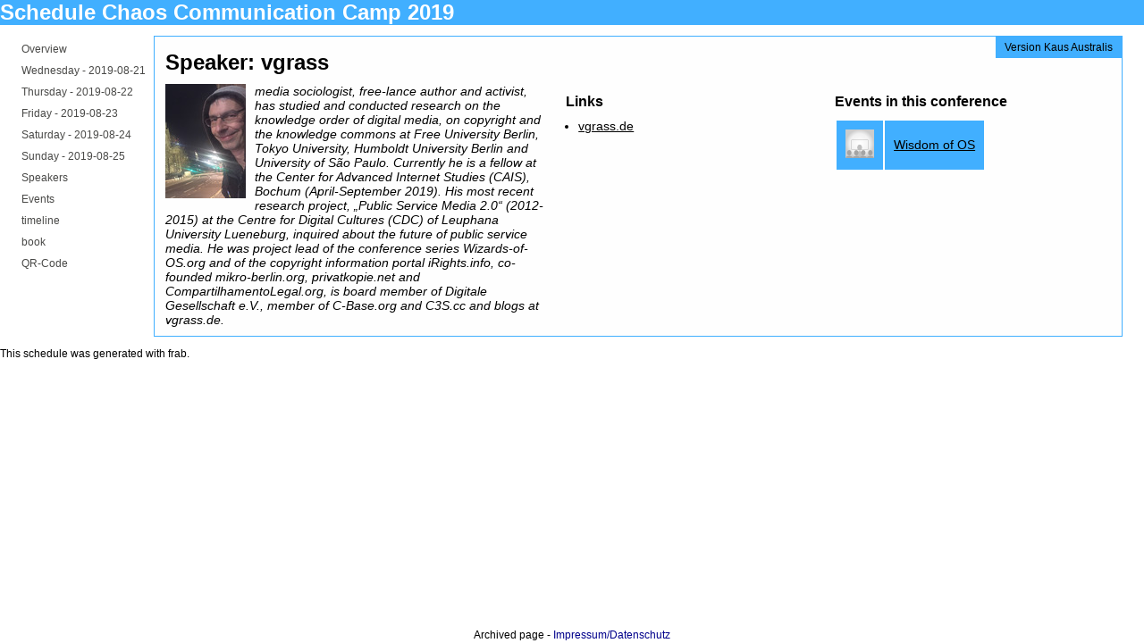

--- FILE ---
content_type: text/html
request_url: https://fahrplan.events.ccc.de/camp/2019/Fahrplan/speakers/5580.html
body_size: 1514
content:
<!DOCTYPE html>
<html>
<head>
<meta content="text/html; charset=utf-8" http-equiv="content-type">
<title>Speaker: vgrass | Schedule Chaos Communication Camp 2019
</title>
<link rel="stylesheet" media="screen" href="/camp/2019/Fahrplan/public_schedule.css">
<link rel="stylesheet" media="all" href="/camp/2019/Fahrplan/style.css">
<link rel="stylesheet" media="print" href="/camp/2019/Fahrplan/public_schedule_print.css">
</head>
<body>
<div id="wrapper">
<div id="banner"></div>
<div id="header">
<h1>Schedule Chaos Communication Camp 2019</h1>
</div>
<div id="navigation">
<ul>
<li>
<a href="/camp/2019/Fahrplan/index.html">Overview</a>
</li>
<li>
<a href="/camp/2019/Fahrplan/schedule/1.html">
Wednesday
 - 
<span class="small-font">2019-08-21</span>
</a>
</li>
<li>
<a href="/camp/2019/Fahrplan/schedule/2.html">
Thursday
 - 
<span class="small-font">2019-08-22</span>
</a>
</li>
<li>
<a href="/camp/2019/Fahrplan/schedule/3.html">
Friday
 - 
<span class="small-font">2019-08-23</span>
</a>
</li>
<li>
<a href="/camp/2019/Fahrplan/schedule/4.html">
Saturday
 - 
<span class="small-font">2019-08-24</span>
</a>
</li>
<li>
<a href="/camp/2019/Fahrplan/schedule/5.html">
Sunday
 - 
<span class="small-font">2019-08-25</span>
</a>
</li>
<li>
<a href="/camp/2019/Fahrplan/speakers.html">Speakers</a>
</li>
<li>
<a href="/camp/2019/Fahrplan/events.html">Events</a>
</li>
<li>
<a href="/camp/2019/Fahrplan/timeline.html">timeline</a>
</li>
<li>
<a href="/camp/2019/Fahrplan/booklet.html">book</a>
</li>
<li>
<a href="/camp/2019/Fahrplan/qrcode.html">QR-Code</a>
</li>
</ul>

</div>
<div id="main-content">
<p class="release">Version Kaus Australis</p>
<h2 class="title">Speaker: vgrass</h2>
<div class="column left" id="basic">
<div class="image large"><img src="/camp/2019/Fahrplan/system/people/avatars/000/005/580/large/190119_London_klein.jpg"></div>
<p class="abstract">media sociologist, free-lance author and activist, has studied and conducted research on the knowledge order of digital media, on copyright and the knowledge commons at Free University Berlin, Tokyo University, Humboldt University Berlin and University of São Paulo. Currently he is a fellow at the Center for Advanced Internet Studies (CAIS), Bochum (April-September 2019). His most recent research project, „Public Service Media 2.0“ (2012-2015) at the Centre for Digital Cultures (CDC) of Leuphana University Lueneburg, inquired about the future of public service media. He was project lead of the conference series Wizards-of-OS.org and of the copyright information portal iRights.info, co-founded mikro-berlin.org, privatkopie.net and CompartilhamentoLegal.org, is board member of Digitale Gesellschaft e.V., member of C-Base.org and C3S.cc and blogs at vgrass.de.</p>
<p class="description"></p>
</div>
<div class="column left" id="details">
<h3>Links</h3>
<ul>
<li><a href="http://vgrass.de">vgrass.de</a></li>
</ul>
</div>
<div class="column right" id="sidebar">
<h3>Events in this conference</h3>
<table class="list">
<tbody>
<tr>
<td><div class="image small"><img src="/camp/2019/Fahrplan/assets/event_small-e109fac6e5b92655bc5f7dddf41ff2eb77aadc01696b4e6b572a3979e8e902f3.png"></div></td>
<td><a href="/camp/2019/Fahrplan/events/10202.html">Wisdom of OS</a></td>
</tr>
</tbody>
</table>
</div>

<br class="clear">
</div>
</div>
<div id="footer">
<p>This schedule was generated with <a href="http://frab.github.io/frab/">frab</a>.</p>
</div>
<div style="margin-bottom: 16px;"></div><div style="text-align: center; position: fixed; left: 0; bottom: 0; width: 100%; height: 16px; margin: 0; padding: 0; border: 0; color: black; background-color: white; font-size: 12px; font-family: sans-serif; line-height: normal; z-index: 99999;">Archived page - <a href="https://legal.cccv.de/" style="color: darkblue !important; text-decoration: none !important; border: 0;">Impressum/Datenschutz</a></div></body>
</html>


--- FILE ---
content_type: text/css
request_url: https://fahrplan.events.ccc.de/camp/2019/Fahrplan/style.css
body_size: 433
content:
.cell-height1 { height: 40px; }
.cell-height2 { height: 77px; }
.cell-height3 { height: 117px; }
.cell-height4 { height: 157px; }
.cell-height5 { height: 197px; }
.cell-height6 { height: 237px; }
.cell-height7 { height: 277px; }
.cell-height8 { height: 317px; }
.cell-height9 { height: 357px; }
.cell-height10 { height: 397px; }
.cell-height11 { height: 437px; }
.cell-height12 { height: 477px; }
.cell-height13 { height: 517px; }
.cell-height14 { height: 557px; }
.cell-height15 { height: 597px; }
.cell-height16 { height: 637px; }
.cell-height17 { height: 677px; }
.cell-height18 { height: 717px; }
.cell-height19 { height: 757px; }
.cell-height20 { height: 797px; }


.event.track-default {
  background-color: #555;
  border-color: #555;
}

.event.track-default div.event-header {
  background-color: #555;
}

.event.track-default div.event-header a {
  color: #fff;
}

.conference-background {
  background-color: #555;
}


.event.track-art-culture {
  background-color: #555;
  border-color: #555;
}
.event.track-art-culture div.event-header {
  background-color: #555;
}

.event.track-art-culture div.event-header a {
  color: #fff;
}

#colorkeys .track-art-culture {
  background-color: #555;
}

.label .track-art-culture {
  background-color: #555;
}

.event.track-ccc {
  background-color: #555;
  border-color: #555;
}
.event.track-ccc div.event-header {
  background-color: #555;
}

.event.track-ccc div.event-header a {
  color: #fff;
}

#colorkeys .track-ccc {
  background-color: #555;
}

.label .track-ccc {
  background-color: #555;
}

.event.track-entertainment {
  background-color: #555;
  border-color: #555;
}
.event.track-entertainment div.event-header {
  background-color: #555;
}

.event.track-entertainment div.event-header a {
  color: #fff;
}

#colorkeys .track-entertainment {
  background-color: #555;
}

.label .track-entertainment {
  background-color: #555;
}

.event.track-ethics-society-politics {
  background-color: #555;
  border-color: #555;
}
.event.track-ethics-society-politics div.event-header {
  background-color: #555;
}

.event.track-ethics-society-politics div.event-header a {
  color: #fff;
}

#colorkeys .track-ethics-society-politics {
  background-color: #555;
}

.label .track-ethics-society-politics {
  background-color: #555;
}

.event.track-hardware-making {
  background-color: #555;
  border-color: #555;
}
.event.track-hardware-making div.event-header {
  background-color: #555;
}

.event.track-hardware-making div.event-header a {
  color: #fff;
}

#colorkeys .track-hardware-making {
  background-color: #555;
}

.label .track-hardware-making {
  background-color: #555;
}

.event.track-science {
  background-color: #555;
  border-color: #555;
}
.event.track-science div.event-header {
  background-color: #555;
}

.event.track-science div.event-header a {
  color: #fff;
}

#colorkeys .track-science {
  background-color: #555;
}

.label .track-science {
  background-color: #555;
}

.event.track-security {
  background-color: #555;
  border-color: #555;
}
.event.track-security div.event-header {
  background-color: #555;
}

.event.track-security div.event-header a {
  color: #fff;
}

#colorkeys .track-security {
  background-color: #555;
}

.label .track-security {
  background-color: #555;
}

#colorkeys {
  font-size: .8em;
  opacity: .85;
}

#colorkeys ul {
  padding: 0;
  margin: 0;
  list-style: none;
}

#colorkeys ul li {
  margin: 0 .2em;
  float: right;
}

#colorkeys ul li div {
  padding: 0;
}

/* Custom Conference CSS */

